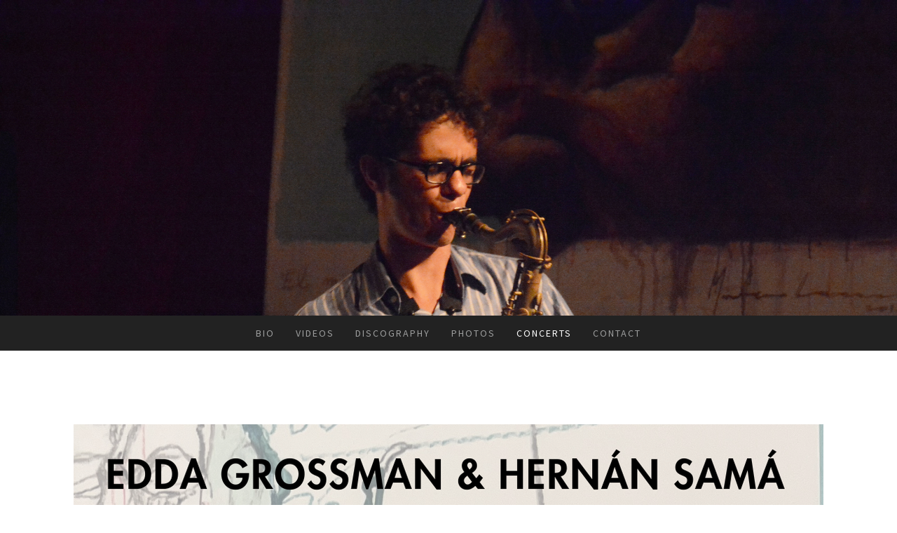

--- FILE ---
content_type: text/html; charset=UTF-8
request_url: https://www.hernansama.com/concerts/
body_size: 15624
content:
<!DOCTYPE html>
<html lang="es-ES"><head>
    <meta charset="utf-8"/>
    <link rel="dns-prefetch preconnect" href="https://u.jimcdn.com/" crossorigin="anonymous"/>
<link rel="dns-prefetch preconnect" href="https://assets.jimstatic.com/" crossorigin="anonymous"/>
<link rel="dns-prefetch preconnect" href="https://image.jimcdn.com" crossorigin="anonymous"/>
<link rel="dns-prefetch preconnect" href="https://fonts.jimstatic.com" crossorigin="anonymous"/>
<meta name="viewport" content="width=device-width, initial-scale=1"/>
<meta http-equiv="X-UA-Compatible" content="IE=edge"/>
<meta name="description" content=""/>
<meta name="robots" content="index, follow, archive"/>
<meta property="st:section" content=""/>
<meta name="generator" content="Jimdo Creator"/>
<meta name="twitter:title" content="Concerts"/>
<meta name="twitter:description" content="Edda Grossman &amp;amp; Hernán Sámá: an intimate and interactive concert where we interpret the energy of the sign of Cancer through painting and live music. Children, teenagers and adults are invited to take part by painting, listening, and letting themselves be carried away by the energy of Cancer and the live music."/>
<meta name="twitter:card" content="summary_large_image"/>
<meta property="og:url" content="https://www.hernansama.com/concerts/"/>
<meta property="og:title" content="Concerts"/>
<meta property="og:description" content="Edda Grossman &amp;amp; Hernán Sámá: an intimate and interactive concert where we interpret the energy of the sign of Cancer through painting and live music. Children, teenagers and adults are invited to take part by painting, listening, and letting themselves be carried away by the energy of Cancer and the live music."/>
<meta property="og:type" content="website"/>
<meta property="og:locale" content="es_ES"/>
<meta property="og:site_name" content="Página web de hernansama"/>
<meta name="twitter:image" content="https://image.jimcdn.com/app/cms/image/transf/none/path/sde8e49e74b5eca9e/image/i9971bcc3e146cf35/version/1582539682/image.jpg"/>
<meta property="og:image" content="https://image.jimcdn.com/app/cms/image/transf/none/path/sde8e49e74b5eca9e/image/i9971bcc3e146cf35/version/1582539682/image.jpg"/>
<meta property="og:image:width" content="1587"/>
<meta property="og:image:height" content="2245"/>
<meta property="og:image:secure_url" content="https://image.jimcdn.com/app/cms/image/transf/none/path/sde8e49e74b5eca9e/image/i9971bcc3e146cf35/version/1582539682/image.jpg"/><title>Concerts - Página web de hernansama</title>
<link rel="icon" type="image/png" href="[data-uri]"/>
    
<link rel="canonical" href="https://www.hernansama.com/concerts/"/>

        <script src="https://assets.jimstatic.com/ckies.js.7aeecda51e36f76cf70c.js"></script>

        <script src="https://assets.jimstatic.com/cookieControl.js.c1cea533ba5da95c3d32.js"></script>
    <script>window.CookieControlSet.setToNormal();</script>

    <style>html,body{margin:0}.hidden{display:none}.n{padding:5px}#cc-website-title a {text-decoration: none}.cc-m-image-align-1{text-align:left}.cc-m-image-align-2{text-align:right}.cc-m-image-align-3{text-align:center}</style>

        <link href="https://u.jimcdn.com/cms/o/sde8e49e74b5eca9e/layout/dm_45481f873efcca11735078c83736c986/css/layout.css?t=1526979537" rel="stylesheet" type="text/css" id="jimdo_layout_css"/>
<script>     /* <![CDATA[ */     /*!  loadCss [c]2014 @scottjehl, Filament Group, Inc.  Licensed MIT */     window.loadCSS = window.loadCss = function(e,n,t){var r,l=window.document,a=l.createElement("link");if(n)r=n;else{var i=(l.body||l.getElementsByTagName("head")[0]).childNodes;r=i[i.length-1]}var o=l.styleSheets;a.rel="stylesheet",a.href=e,a.media="only x",r.parentNode.insertBefore(a,n?r:r.nextSibling);var d=function(e){for(var n=a.href,t=o.length;t--;)if(o[t].href===n)return e.call(a);setTimeout(function(){d(e)})};return a.onloadcssdefined=d,d(function(){a.media=t||"all"}),a};     window.onloadCSS = function(n,o){n.onload=function(){n.onload=null,o&&o.call(n)},"isApplicationInstalled"in navigator&&"onloadcssdefined"in n&&n.onloadcssdefined(o)}     /* ]]> */ </script>     <script>
// <![CDATA[
onloadCSS(loadCss('https://assets.jimstatic.com/web.css.d9361b6586f0098197fdc233c6461efe.css') , function() {
    this.id = 'jimdo_web_css';
});
// ]]>
</script>
<link href="https://assets.jimstatic.com/web.css.d9361b6586f0098197fdc233c6461efe.css" rel="preload" as="style"/>
<noscript>
<link href="https://assets.jimstatic.com/web.css.d9361b6586f0098197fdc233c6461efe.css" rel="stylesheet"/>
</noscript>
    <script>
    //<![CDATA[
        var jimdoData = {"isTestserver":false,"isLcJimdoCom":false,"isJimdoHelpCenter":false,"isProtectedPage":false,"cstok":"","cacheJsKey":"c134020a6434ec4164250b01d0ef8b36cc6fd0a1","cacheCssKey":"c134020a6434ec4164250b01d0ef8b36cc6fd0a1","cdnUrl":"https:\/\/assets.jimstatic.com\/","minUrl":"https:\/\/assets.jimstatic.com\/app\/cdn\/min\/file\/","authUrl":"https:\/\/a.jimdo.com\/","webPath":"https:\/\/www.hernansama.com\/","appUrl":"https:\/\/a.jimdo.com\/","cmsLanguage":"es_ES","isFreePackage":false,"mobile":false,"isDevkitTemplateUsed":true,"isTemplateResponsive":true,"websiteId":"sde8e49e74b5eca9e","pageId":1399801356,"packageId":2,"shop":{"deliveryTimeTexts":{"1":"Plazo de entrega 1 - 3 d\u00edas","2":"Plazo de entrega 3 - 5 d\u00edas","3":"de 5 a 8 d\u00edas"},"checkoutButtonText":"Mi compra","isReady":false,"currencyFormat":{"pattern":"\u00a4 #,##0.00","convertedPattern":"$ #,##0.00","symbols":{"GROUPING_SEPARATOR":".","DECIMAL_SEPARATOR":",","CURRENCY_SYMBOL":"$"}},"currencyLocale":"es_AR"},"tr":{"gmap":{"searchNotFound":"La direcci\u00f3n insertada no existe o no pudo ser encontrada.","routeNotFound":"La ruta no se ha podido calcular. Posible causa: la direcci\u00f3n de inicio es demasiado inexacta o est\u00e1 demasiado lejos de la direcci\u00f3n final."},"shop":{"checkoutSubmit":{"next":"Siguiente paso","wait":"Un momento por favor"},"paypalError":"Ha ocurrido un error. Por favor intenta de nuevo.","cartBar":"Ir al carrito ","maintenance":"La tienda no est\u00e1 activa en este momento. Int\u00e9ntalo de nuevo m\u00e1s tarde.","addToCartOverlay":{"productInsertedText":"El art\u00edculo se ha a\u00f1adido al carrito de compras.","continueShoppingText":"Seguir comprando","reloadPageText":"Actualizar"},"notReadyText":"La tienda no est\u00e1 terminada todav\u00eda.","numLeftText":"Por el momento no es posible pedir m\u00e1s de {:num} ejemplares de este art\u00edculo .","oneLeftText":"No existen ejemplares disponibles para este art\u00edculo."},"common":{"timeout":"Ha ocurrido un error. Se ha interrumpido la acci\u00f3n. Por favor intenta otra vez m\u00e1s tarde. "},"form":{"badRequest":"Se ha producido un error. Los datos no se han podido transmitir correctamente. Int\u00e9ntalo de nuevo m\u00e1s tarde."}},"jQuery":"jimdoGen002","isJimdoMobileApp":false,"bgConfig":{"id":32788556,"type":"picture","options":{"fixed":true},"images":[{"id":4882687956,"url":"https:\/\/image.jimcdn.com\/app\/cms\/image\/transf\/none\/path\/sde8e49e74b5eca9e\/backgroundarea\/ife163ee74f40d5e9\/version\/1517261459\/image.jpg","focalPointX":54.0859375,"focalPointY":0.305451127819548862163401281577534973621368408203125}]},"bgFullscreen":null,"responsiveBreakpointLandscape":767,"responsiveBreakpointPortrait":480,"copyableHeadlineLinks":false,"tocGeneration":false,"googlemapsConsoleKey":false,"loggingForAnalytics":false,"loggingForPredefinedPages":false,"isFacebookPixelIdEnabled":false,"userAccountId":"2563be8c-c5da-46aa-b8c2-45c6591d664b"};
    // ]]>
</script>

     <script> (function(window) { 'use strict'; var regBuff = window.__regModuleBuffer = []; var regModuleBuffer = function() { var args = [].slice.call(arguments); regBuff.push(args); }; if (!window.regModule) { window.regModule = regModuleBuffer; } })(window); </script>
    <script src="https://assets.jimstatic.com/web.js.7778446e79a0c13073d7.js" async="true"></script>
    <script src="https://assets.jimstatic.com/at.js.db285b71839286136d00.js"></script>
        <script src="https://api.dmp.jimdo-server.com/designs/376/versions/1.0/assets/js/stickyNav.js" async="true"></script>
            
</head>

<body class="body cc-page j-m-gallery-styles j-m-video-styles j-m-hr-styles j-m-header-styles j-m-text-styles j-m-emotionheader-styles j-m-htmlCode-styles j-m-rss-styles j-m-form-styles-disabled j-m-table-styles j-m-textWithImage-styles j-m-downloadDocument-styles j-m-imageSubtitle-styles j-m-flickr-styles j-m-googlemaps-styles j-m-blogSelection-styles-disabled j-m-comment-styles-disabled j-m-jimdo-styles j-m-profile-styles j-m-guestbook-styles j-m-promotion-styles j-m-twitter-styles j-m-hgrid-styles j-m-shoppingcart-styles j-m-catalog-styles j-m-product-styles-disabled j-m-facebook-styles j-m-sharebuttons-styles j-m-formnew-styles-disabled j-m-callToAction-styles j-m-turbo-styles j-m-spacing-styles j-m-googleplus-styles j-m-dummy-styles j-m-search-styles j-m-booking-styles j-footer-styles cc-pagemode-default cc-content-parent" id="page-1399801356">

<div id="cc-inner" class="cc-content-parent">
  <!-- _main-sass -->
  <input type="checkbox" id="jtpl-navigation__checkbox" class="jtpl-navigation__checkbox"/><div class="jtpl-main cc-content-parent">

    <!-- _header.sass -->
    <div background-area="stripe" background-area-default="" class="jtpl-header">
      <header class="jtpl-header__inner"><div class="jtpl-logo">
          
        </div>
      </header>
</div>
    <!-- END _header.sass -->

    <!-- _navigation.sass -->
    <nav class="jtpl-navigation"><div class="jtpl-navigation__inner navigation-colors navigation-alignment" data-dropdown="true">
        <div data-container="navigation"><div class="j-nav-variant-nested"><ul class="cc-nav-level-0 j-nav-level-0"><li id="cc-nav-view-1396518756" class="jmd-nav__list-item-0"><a href="/" data-link-title="Bio">Bio</a></li><li id="cc-nav-view-1396518856" class="jmd-nav__list-item-0"><a href="/videos/" data-link-title="Videos">Videos</a></li><li id="cc-nav-view-1396571756" class="jmd-nav__list-item-0"><a href="/discography/" data-link-title="Discography">Discography</a></li><li id="cc-nav-view-1399800956" class="jmd-nav__list-item-0"><a href="/photos/" data-link-title="Photos">Photos</a></li><li id="cc-nav-view-1399801356" class="jmd-nav__list-item-0 cc-nav-current j-nav-current jmd-nav__item--current"><a href="/concerts/" data-link-title="Concerts" class="cc-nav-current j-nav-current jmd-nav__link--current">Concerts</a></li><li id="cc-nav-view-1396518956" class="jmd-nav__list-item-0"><a href="/contact/" data-link-title="Contact">Contact</a></li></ul></div></div>
      </div>
    </nav><!-- END _navigation.sass --><!-- _mobile-navigation.sass --><div class="jtpl-mobile-topbar navigation-colors navigation-colors--transparency">
      <label for="jtpl-navigation__checkbox" class="jtpl-navigation__label navigation-colors__menu-icon">
        <span class="jtpl-navigation__borders navigation-colors__menu-icon"></span>
      </label>
    </div>
    <div class="jtpl-mobile-navigation">
      <div class="jtpl-mobile-navigation__inner navigation-colors navigation-colors--transparency">
        <div data-container="navigation"><div class="j-nav-variant-nested"><ul class="cc-nav-level-0 j-nav-level-0"><li id="cc-nav-view-1396518756" class="jmd-nav__list-item-0"><a href="/" data-link-title="Bio">Bio</a></li><li id="cc-nav-view-1396518856" class="jmd-nav__list-item-0"><a href="/videos/" data-link-title="Videos">Videos</a></li><li id="cc-nav-view-1396571756" class="jmd-nav__list-item-0"><a href="/discography/" data-link-title="Discography">Discography</a></li><li id="cc-nav-view-1399800956" class="jmd-nav__list-item-0"><a href="/photos/" data-link-title="Photos">Photos</a></li><li id="cc-nav-view-1399801356" class="jmd-nav__list-item-0 cc-nav-current j-nav-current jmd-nav__item--current"><a href="/concerts/" data-link-title="Concerts" class="cc-nav-current j-nav-current jmd-nav__link--current">Concerts</a></li><li id="cc-nav-view-1396518956" class="jmd-nav__list-item-0"><a href="/contact/" data-link-title="Contact">Contact</a></li></ul></div></div>
      </div>
    </div>
    <!-- END _mobile-navigation.sass -->

    <!-- _cart.sass -->
    <div class="jtpl-cart">
      
    </div>
    <!-- _cart.sass -->

    <!-- _content.sass -->
    <div class="jtpl-content content-options cc-content-parent">
      <div class="jtpl-content__inner cc-content-parent">
        <div class="jtpl-breadcrumbs breadcrumb-options">
          <div data-container="navigation"><div class="j-nav-variant-breadcrumb"><ol itemscope="true" itemtype="http://schema.org/BreadcrumbList"><li itemscope="true" itemprop="itemListElement" itemtype="http://schema.org/ListItem" class="cc-nav-current j-nav-current"><a href="/concerts/" data-link-title="Concerts" itemprop="item" class="cc-nav-current j-nav-current"><span itemprop="name">Concerts</span></a><meta itemprop="position" content="1"/></li></ol></div></div>
        </div>
        <div id="content_area" data-container="content"><div id="content_start"></div>
        
        <div id="cc-matrix-1924520956"><div id="cc-m-8434560756" class="j-module n j-imageSubtitle "><figure class="cc-imagewrapper cc-m-image-align-1 cc-m-width-maxed">
<img srcset="https://image.jimcdn.com/app/cms/image/transf/dimension=320x10000:format=png/path/sde8e49e74b5eca9e/image/i934713bba5a88b59/version/1750263551/image.png 320w, https://image.jimcdn.com/app/cms/image/transf/dimension=640x10000:format=png/path/sde8e49e74b5eca9e/image/i934713bba5a88b59/version/1750263551/image.png 640w, https://image.jimcdn.com/app/cms/image/transf/dimension=960x10000:format=png/path/sde8e49e74b5eca9e/image/i934713bba5a88b59/version/1750263551/image.png 960w, https://image.jimcdn.com/app/cms/image/transf/dimension=1070x10000:format=png/path/sde8e49e74b5eca9e/image/i934713bba5a88b59/version/1750263551/image.png 1070w, https://image.jimcdn.com/app/cms/image/transf/none/path/sde8e49e74b5eca9e/image/i934713bba5a88b59/version/1750263551/image.png 1080w" sizes="(min-width: 1070px) 1070px, 100vw" id="cc-m-imagesubtitle-image-8434560756" src="https://image.jimcdn.com/app/cms/image/transf/dimension=1070x10000:format=png/path/sde8e49e74b5eca9e/image/i934713bba5a88b59/version/1750263551/image.png" alt="" class="" data-src-width="1080" data-src-height="1350" data-src="https://image.jimcdn.com/app/cms/image/transf/dimension=1070x10000:format=png/path/sde8e49e74b5eca9e/image/i934713bba5a88b59/version/1750263551/image.png" data-image-id="5423442056"/>    

</figure>

<div class="cc-clear"></div>
<script id="cc-m-reg-8434560756">// <![CDATA[

    window.regModule("module_imageSubtitle", {"data":{"imageExists":true,"hyperlink":"","hyperlink_target":"","hyperlinkAsString":"","pinterest":"0","id":8434560756,"widthEqualsContent":"1","resizeWidth":"1070","resizeHeight":1338},"id":8434560756});
// ]]>
</script></div><div id="cc-m-8434560956" class="j-module n j-text "><p>
    <span style="color: #222222; font-family: Arial, Helvetica, sans-serif; font-size: 20px;">Edda Grossman &amp; Hernán Sámá: an intimate and interactive concert where we interpret the energy of the
    sign of Cancer through painting and live music. Children, teenagers and adults are invited to take part by painting, listening, and letting themselves be carried away by the energy of Cancer and
    the live music.</span>
</p></div><div id="cc-m-8345287356" class="j-module n j-imageSubtitle "><figure class="cc-imagewrapper cc-m-image-align-1 cc-m-width-maxed">
<img srcset="https://image.jimcdn.com/app/cms/image/transf/dimension=320x10000:format=jpg/path/sde8e49e74b5eca9e/image/i94c844613cfde98f/version/1673512852/image.jpg 320w, https://image.jimcdn.com/app/cms/image/transf/dimension=640x10000:format=jpg/path/sde8e49e74b5eca9e/image/i94c844613cfde98f/version/1673512852/image.jpg 640w, https://image.jimcdn.com/app/cms/image/transf/dimension=960x10000:format=jpg/path/sde8e49e74b5eca9e/image/i94c844613cfde98f/version/1673512852/image.jpg 960w, https://image.jimcdn.com/app/cms/image/transf/dimension=1070x10000:format=jpg/path/sde8e49e74b5eca9e/image/i94c844613cfde98f/version/1673512852/image.jpg 1070w, https://image.jimcdn.com/app/cms/image/transf/none/path/sde8e49e74b5eca9e/image/i94c844613cfde98f/version/1673512852/image.jpg 1080w" sizes="(min-width: 1070px) 1070px, 100vw" id="cc-m-imagesubtitle-image-8345287356" src="https://image.jimcdn.com/app/cms/image/transf/dimension=1070x10000:format=jpg/path/sde8e49e74b5eca9e/image/i94c844613cfde98f/version/1673512852/image.jpg" alt="" class="" data-src-width="1080" data-src-height="1080" data-src="https://image.jimcdn.com/app/cms/image/transf/dimension=1070x10000:format=jpg/path/sde8e49e74b5eca9e/image/i94c844613cfde98f/version/1673512852/image.jpg" data-image-id="5335077256"/>    

</figure>

<div class="cc-clear"></div>
<script id="cc-m-reg-8345287356">// <![CDATA[

    window.regModule("module_imageSubtitle", {"data":{"imageExists":true,"hyperlink":"","hyperlink_target":"","hyperlinkAsString":"","pinterest":"0","id":8345287356,"widthEqualsContent":"1","resizeWidth":"1070","resizeHeight":1070},"id":8345287356});
// ]]>
</script></div><div id="cc-m-8341140956" class="j-module n j-imageSubtitle "><figure class="cc-imagewrapper cc-m-image-align-1 cc-m-width-maxed">
<img srcset="https://image.jimcdn.com/app/cms/image/transf/dimension=320x10000:format=jpg/path/sde8e49e74b5eca9e/image/idb1e2e79ed45286d/version/1670413809/image.jpg 320w, https://image.jimcdn.com/app/cms/image/transf/dimension=640x10000:format=jpg/path/sde8e49e74b5eca9e/image/idb1e2e79ed45286d/version/1670413809/image.jpg 640w, https://image.jimcdn.com/app/cms/image/transf/dimension=960x10000:format=jpg/path/sde8e49e74b5eca9e/image/idb1e2e79ed45286d/version/1670413809/image.jpg 960w, https://image.jimcdn.com/app/cms/image/transf/dimension=1070x10000:format=jpg/path/sde8e49e74b5eca9e/image/idb1e2e79ed45286d/version/1670413809/image.jpg 1070w, https://image.jimcdn.com/app/cms/image/transf/none/path/sde8e49e74b5eca9e/image/idb1e2e79ed45286d/version/1670413809/image.jpg 1080w" sizes="(min-width: 1070px) 1070px, 100vw" id="cc-m-imagesubtitle-image-8341140956" src="https://image.jimcdn.com/app/cms/image/transf/dimension=1070x10000:format=jpg/path/sde8e49e74b5eca9e/image/idb1e2e79ed45286d/version/1670413809/image.jpg" alt="" class="" data-src-width="1080" data-src-height="1080" data-src="https://image.jimcdn.com/app/cms/image/transf/dimension=1070x10000:format=jpg/path/sde8e49e74b5eca9e/image/idb1e2e79ed45286d/version/1670413809/image.jpg" data-image-id="5331134456"/>    

</figure>

<div class="cc-clear"></div>
<script id="cc-m-reg-8341140956">// <![CDATA[

    window.regModule("module_imageSubtitle", {"data":{"imageExists":true,"hyperlink":"","hyperlink_target":"","hyperlinkAsString":"","pinterest":"0","id":8341140956,"widthEqualsContent":"1","resizeWidth":"1070","resizeHeight":1070},"id":8341140956});
// ]]>
</script></div><div id="cc-m-8100089856" class="j-module n j-text "><ul>
    <li>
        <span style="color: #000000; font-size: 20px;">11/05/2020. Pintotonics n+1. Hernán Samá (saxes), Pedro Ivo Ferreira (contrabass), Thomas Jaspers (drums).  Huis de Pinto- St.
        Antoniesbreestraat 69, Amsterdam.</span>
    </li>
</ul></div><div id="cc-m-8100076456" class="j-module n j-text "><ul>
    <li>
        <span style="font-size: 20px; color: #000000;">05/04/2020. Free Jam on De Ruimte. James MacClure (trumpet), Hernán Samá (saxes), Pedro Ivo Ferreira (contrabass), Aaron Lumley (contrabass),
        Alexandar Skoric (drums).</span>   <span style="color: #000000; font-size: 20px;">Dinstelwerg 83 - Amsterdam.</span>
    </li>
</ul></div><div id="cc-m-8100072356" class="j-module n j-text "><ul>
    <li>
        <span style="font-size: 20px; color: #000000;">08/04/2020. Mixtural series. Hernán Samá (saxes), Wilbert de Joode (contrabass), Alexandar Skoric (drums). Zaal100, De Wittenstraat 100.
        Amsterdam.</span>
    </li>
</ul></div><div id="cc-m-8100085156" class="j-module n j-text "><ul>
    <li>
        <span style="font-size: 20px; color: #222222; font-family: Arial, Helvetica, sans-serif;">10/03/2020. Zaal 100. Paul Pallesen (guitar), Hernán Samá <span style="color: #000000;">(saxes), </span></span><span style="font-size: 20px;"><span style="color: #000000;">Joost Buis (trombone), Alan Purves
        (drums/percussion</span>). </span><span style="color: #1d2129; font-family: Helvetica, Arial, sans-serif; font-size: 20px; white-space: pre-wrap;">De Wittenstraat 100. Amsterdam.</span>
    </li>
</ul></div><div id="cc-m-8100069656" class="j-module n j-text "><ul>
    <li>
        <span style="color: #000000; font-family: Helvetica, Arial, sans-serif; font-size: 18px; white-space: pre-wrap; background-color: #f1f0f0;">06/03/2020. REH, Hernán Samá, Sofia Salvo, Edith
        Steyer. Berlin - Germany.</span>
    </li>
</ul></div><div id="cc-m-8100068656" class="j-module n j-text "><ul>
    <li>
        <span style="color: #000000; font-family: Helvetica, Arial, sans-serif; font-size: 18px; white-space: pre-wrap; background-color: #f1f0f0;">05/03/2020. Villa Plagwitz, Herná Samá, Simone
        Weissenfels, Hans Arnold, Edith Steyer. Leipzig - Germany.</span>
    </li>
</ul></div><div id="cc-m-8100067956" class="j-module n j-text "><ul>
    <li>
        <span style="color: #000000; font-family: Helvetica, Arial, sans-serif; font-size: 18px; white-space: pre-wrap; background-color: #f1f0f0;"><span style="font-size: 20px;">04/03/2020. Panda
        Theater. Hernán Samá, Jan Roder, Gerhard Gschlössl, Christian Marien, Edith Steyer. Berlin - Germany.</span></span>
    </li>
</ul></div><div id="cc-m-8100007356" class="j-module n j-text "><ul>
    <li>
        <span style="font-size: 20px;"><span style="color: #1d2129; font-family: Helvetica, Arial, sans-serif; white-space: pre-wrap;">12/02/2020. Mixtural series VI. Hernán Samá (saxes), Michiel
        Scheen (piano), Marcos Baggiani (drums), Vicky De Visser (image and video mixing).</span> <span style="color: #1d2129; font-family: Helvetica, Arial, sans-serif; white-space: pre-wrap;">Zaal100, De Wittenstraat 100. Amsterdam.</span></span>
    </li>
</ul></div><div id="cc-m-8100007056" class="j-module n j-imageSubtitle "><figure class="cc-imagewrapper cc-m-image-align-3">
<img srcset="https://image.jimcdn.com/app/cms/image/transf/dimension=320x10000:format=jpg/path/sde8e49e74b5eca9e/image/i9971bcc3e146cf35/version/1582539682/image.jpg 320w, https://image.jimcdn.com/app/cms/image/transf/dimension=640x10000:format=jpg/path/sde8e49e74b5eca9e/image/i9971bcc3e146cf35/version/1582539682/image.jpg 640w, https://image.jimcdn.com/app/cms/image/transf/dimension=732x10000:format=jpg/path/sde8e49e74b5eca9e/image/i9971bcc3e146cf35/version/1582539682/image.jpg 732w, https://image.jimcdn.com/app/cms/image/transf/dimension=960x10000:format=jpg/path/sde8e49e74b5eca9e/image/i9971bcc3e146cf35/version/1582539682/image.jpg 960w, https://image.jimcdn.com/app/cms/image/transf/dimension=1280x10000:format=jpg/path/sde8e49e74b5eca9e/image/i9971bcc3e146cf35/version/1582539682/image.jpg 1280w, https://image.jimcdn.com/app/cms/image/transf/dimension=1464x10000:format=jpg/path/sde8e49e74b5eca9e/image/i9971bcc3e146cf35/version/1582539682/image.jpg 1464w" sizes="(min-width: 732px) 732px, 100vw" id="cc-m-imagesubtitle-image-8100007056" src="https://image.jimcdn.com/app/cms/image/transf/dimension=732x10000:format=jpg/path/sde8e49e74b5eca9e/image/i9971bcc3e146cf35/version/1582539682/image.jpg" alt="" class="" data-src-width="1587" data-src-height="2245" data-src="https://image.jimcdn.com/app/cms/image/transf/dimension=732x10000:format=jpg/path/sde8e49e74b5eca9e/image/i9971bcc3e146cf35/version/1582539682/image.jpg" data-image-id="5154510156"/>    

</figure>

<div class="cc-clear"></div>
<script id="cc-m-reg-8100007056">// <![CDATA[

    window.regModule("module_imageSubtitle", {"data":{"imageExists":true,"hyperlink":"","hyperlink_target":"","hyperlinkAsString":"","pinterest":"0","id":8100007056,"widthEqualsContent":"0","resizeWidth":"732","resizeHeight":1036},"id":8100007056});
// ]]>
</script></div><div id="cc-m-8100009656" class="j-module n j-imageSubtitle "><figure class="cc-imagewrapper cc-m-image-align-3">
<img srcset="https://image.jimcdn.com/app/cms/image/transf/dimension=320x10000:format=jpg/path/sde8e49e74b5eca9e/image/ib81ae87cb5276b28/version/1582539674/image.jpg 320w, https://image.jimcdn.com/app/cms/image/transf/dimension=640x10000:format=jpg/path/sde8e49e74b5eca9e/image/ib81ae87cb5276b28/version/1582539674/image.jpg 640w, https://image.jimcdn.com/app/cms/image/transf/dimension=729x10000:format=jpg/path/sde8e49e74b5eca9e/image/ib81ae87cb5276b28/version/1582539674/image.jpg 729w, https://image.jimcdn.com/app/cms/image/transf/dimension=960x10000:format=jpg/path/sde8e49e74b5eca9e/image/ib81ae87cb5276b28/version/1582539674/image.jpg 960w, https://image.jimcdn.com/app/cms/image/transf/dimension=1280x10000:format=jpg/path/sde8e49e74b5eca9e/image/ib81ae87cb5276b28/version/1582539674/image.jpg 1280w, https://image.jimcdn.com/app/cms/image/transf/dimension=1458x10000:format=jpg/path/sde8e49e74b5eca9e/image/ib81ae87cb5276b28/version/1582539674/image.jpg 1458w" sizes="(min-width: 729px) 729px, 100vw" id="cc-m-imagesubtitle-image-8100009656" src="https://image.jimcdn.com/app/cms/image/transf/dimension=729x10000:format=jpg/path/sde8e49e74b5eca9e/image/ib81ae87cb5276b28/version/1582539674/image.jpg" alt="" class="" data-src-width="2048" data-src-height="1120" data-src="https://image.jimcdn.com/app/cms/image/transf/dimension=729x10000:format=jpg/path/sde8e49e74b5eca9e/image/ib81ae87cb5276b28/version/1582539674/image.jpg" data-image-id="5154511856"/>    

</figure>

<div class="cc-clear"></div>
<script id="cc-m-reg-8100009656">// <![CDATA[

    window.regModule("module_imageSubtitle", {"data":{"imageExists":true,"hyperlink":"","hyperlink_target":"","hyperlinkAsString":"","pinterest":"0","id":8100009656,"widthEqualsContent":"0","resizeWidth":"729","resizeHeight":399},"id":8100009656});
// ]]>
</script></div><div id="cc-m-8099996256" class="j-module n j-text "><p style="text-align: left;">
    <span style="color: #000000;"><span style="font-size: 18px;">13/11/19 Owlman on the Mixtural series. </span><span style="font-family: Helvetica, Arial, sans-serif; font-size: 14px; white-space: pre-wrap;"><span style="font-size: 18px;">Nicolás Chientaroli (composition, direction, piano/synthesizer, voice); Onno
    Govaert (drums), Miguel Petruccelli (guitar, electic bass); Renato Ferreira (contrabass); Pau Sola (cello); Ziv Taubenfeld (bass clarinet); Hernán Samá (reeds).</span></span></span> <span style="color: #1d2129; font-family: Helvetica, Arial, sans-serif; font-size: 18px; white-space: pre-wrap;">Zaal100, De Wittenstraat 100. Amsterdam.</span>
</p></div><div id="cc-m-8099995556" class="j-module n j-imageSubtitle "><figure class="cc-imagewrapper cc-m-image-align-3">
<img srcset="https://image.jimcdn.com/app/cms/image/transf/dimension=320x10000:format=jpg/path/sde8e49e74b5eca9e/image/iabbce8e7b96067ef/version/1582539661/image.jpg 320w, https://image.jimcdn.com/app/cms/image/transf/dimension=640x10000:format=jpg/path/sde8e49e74b5eca9e/image/iabbce8e7b96067ef/version/1582539661/image.jpg 640w, https://image.jimcdn.com/app/cms/image/transf/dimension=702x10000:format=jpg/path/sde8e49e74b5eca9e/image/iabbce8e7b96067ef/version/1582539661/image.jpg 702w, https://image.jimcdn.com/app/cms/image/transf/dimension=960x10000:format=jpg/path/sde8e49e74b5eca9e/image/iabbce8e7b96067ef/version/1582539661/image.jpg 960w, https://image.jimcdn.com/app/cms/image/transf/dimension=1280x10000:format=jpg/path/sde8e49e74b5eca9e/image/iabbce8e7b96067ef/version/1582539661/image.jpg 1280w, https://image.jimcdn.com/app/cms/image/transf/dimension=1404x10000:format=jpg/path/sde8e49e74b5eca9e/image/iabbce8e7b96067ef/version/1582539661/image.jpg 1404w" sizes="(min-width: 702px) 702px, 100vw" id="cc-m-imagesubtitle-image-8099995556" src="https://image.jimcdn.com/app/cms/image/transf/dimension=702x10000:format=jpg/path/sde8e49e74b5eca9e/image/iabbce8e7b96067ef/version/1582539661/image.jpg" alt="" class="" data-src-width="1588" data-src-height="2246" data-src="https://image.jimcdn.com/app/cms/image/transf/dimension=702x10000:format=jpg/path/sde8e49e74b5eca9e/image/iabbce8e7b96067ef/version/1582539661/image.jpg" data-image-id="5154508056"/>    

</figure>

<div class="cc-clear"></div>
<script id="cc-m-reg-8099995556">// <![CDATA[

    window.regModule("module_imageSubtitle", {"data":{"imageExists":true,"hyperlink":"","hyperlink_target":"","hyperlinkAsString":"","pinterest":"0","id":8099995556,"widthEqualsContent":"0","resizeWidth":"702","resizeHeight":993},"id":8099995556});
// ]]>
</script></div><div id="cc-m-7999840056" class="j-module n j-text "><p>
    <span style="font-size: 18px;"><span style="color: #1d2129; font-family: Helvetica, Arial, sans-serif; white-space: pre-wrap;">09/10/19: The Mixtural series: Salvoandrea Lucifora (trumpet,
    trombon);</span> <span style="color: #1d2129; font-family: Helvetica, Arial, sans-serif; white-space: pre-wrap;">Hernán Samá (reeds);</span> <span style="color: #1d2129; font-family: Helvetica, Arial, sans-serif; white-space: pre-wrap;">Raoul van der Weide (doble bass);</span> <span style="color: #1d2129; font-family: Helvetica, Arial, sans-serif; white-space: pre-wrap;">Pedro Ivo Ferreira (doble bass);</span> <span style="color: #1d2129; font-family: Helvetica, Arial, sans-serif; white-space: pre-wrap;">Aleksandar Škorić (drums). Zaal100, De Wittenstraat 100. Amsterdam.</span></span>
</p></div><div id="cc-m-7999839956" class="j-module n j-imageSubtitle "><figure class="cc-imagewrapper cc-m-image-align-3">
<img srcset="https://image.jimcdn.com/app/cms/image/transf/dimension=320x10000:format=jpg/path/sde8e49e74b5eca9e/image/ifcff5dd71a0088bd/version/1582539650/image.jpg 320w, https://image.jimcdn.com/app/cms/image/transf/dimension=640x10000:format=jpg/path/sde8e49e74b5eca9e/image/ifcff5dd71a0088bd/version/1582539650/image.jpg 640w, https://image.jimcdn.com/app/cms/image/transf/dimension=702x10000:format=jpg/path/sde8e49e74b5eca9e/image/ifcff5dd71a0088bd/version/1582539650/image.jpg 702w, https://image.jimcdn.com/app/cms/image/transf/dimension=960x10000:format=jpg/path/sde8e49e74b5eca9e/image/ifcff5dd71a0088bd/version/1582539650/image.jpg 960w, https://image.jimcdn.com/app/cms/image/transf/dimension=1280x10000:format=jpg/path/sde8e49e74b5eca9e/image/ifcff5dd71a0088bd/version/1582539650/image.jpg 1280w, https://image.jimcdn.com/app/cms/image/transf/dimension=1404x10000:format=jpg/path/sde8e49e74b5eca9e/image/ifcff5dd71a0088bd/version/1582539650/image.jpg 1404w" sizes="(min-width: 702px) 702px, 100vw" id="cc-m-imagesubtitle-image-7999839956" src="https://image.jimcdn.com/app/cms/image/transf/dimension=702x10000:format=jpg/path/sde8e49e74b5eca9e/image/ifcff5dd71a0088bd/version/1582539650/image.jpg" alt="" class="" data-src-width="1588" data-src-height="2246" data-src="https://image.jimcdn.com/app/cms/image/transf/dimension=702x10000:format=jpg/path/sde8e49e74b5eca9e/image/ifcff5dd71a0088bd/version/1582539650/image.jpg" data-image-id="5101798256"/>    

</figure>

<div class="cc-clear"></div>
<script id="cc-m-reg-7999839956">// <![CDATA[

    window.regModule("module_imageSubtitle", {"data":{"imageExists":true,"hyperlink":"","hyperlink_target":"","hyperlinkAsString":"","pinterest":"0","id":7999839956,"widthEqualsContent":"0","resizeWidth":"702","resizeHeight":993},"id":7999839956});
// ]]>
</script></div><div id="cc-m-7997119056" class="j-module n j-text "><h1 class="_5gmx" style="color: #1d2129; font-size: 20px; margin-right: 12px; padding: 0px; line-height: 28px; font-family: Helvetica, Arial, sans-serif; text-align: start;" data-testid="event-permalink-event-name">
    <strong><span style="color: #000000;">24/04/19 Stella's Jazz Session with Samá/Masafrets/Jaspers</span></strong>
</h1>

<p>
    <strong><span style="color: #000000; font-family: Helvetica, Arial, sans-serif; font-size: 14px; white-space: pre-wrap;">Hernán Samá - Saxes</span></strong><br style="color: #1d2129; font-family: Helvetica, Arial, sans-serif; font-size: 14px; white-space: pre-wrap;"/>
    <strong><span style="color: #000000; font-family: Helvetica, Arial, sans-serif; font-size: 14px; white-space: pre-wrap;">Pau Sola Masafrets - Cello</span></strong><br style="color: #1d2129; font-family: Helvetica, Arial, sans-serif; font-size: 14px; white-space: pre-wrap;"/>
    <strong><span style="color: #000000; font-family: Helvetica, Arial, sans-serif; font-size: 14px; white-space: pre-wrap;">Thomas Jaspers - Drums</span></strong>
</p>

<p>
    <strong><span style="color: #000000; font-family: Helvetica, Arial, sans-serif; font-size: 14px; white-space: pre-wrap;">C</span></strong><span style="font-size: 13px;"><strong><span style="color: #000000; font-family: Helvetica, Arial, sans-serif; white-space: pre-wrap;"><span style="white-space: nowrap; background-color: #f5f6f7;">oehoornstraat 33, 6811 LA Arnhem,
    Netherlands</span></span></strong></span>
</p>

<p>
     
</p>

<p>
     
</p></div><div id="cc-m-7876646956" class="j-module n j-imageSubtitle "><figure class="cc-imagewrapper cc-m-image-align-3">
<img srcset="https://image.jimcdn.com/app/cms/image/transf/dimension=320x10000:format=jpg/path/sde8e49e74b5eca9e/image/i35f96844414a3ac8/version/1582539628/image.jpg 320w, https://image.jimcdn.com/app/cms/image/transf/dimension=640x10000:format=jpg/path/sde8e49e74b5eca9e/image/i35f96844414a3ac8/version/1582539628/image.jpg 640w, https://image.jimcdn.com/app/cms/image/transf/dimension=700x10000:format=jpg/path/sde8e49e74b5eca9e/image/i35f96844414a3ac8/version/1582539628/image.jpg 700w, https://image.jimcdn.com/app/cms/image/transf/dimension=960x10000:format=jpg/path/sde8e49e74b5eca9e/image/i35f96844414a3ac8/version/1582539628/image.jpg 960w, https://image.jimcdn.com/app/cms/image/transf/dimension=1280x10000:format=jpg/path/sde8e49e74b5eca9e/image/i35f96844414a3ac8/version/1582539628/image.jpg 1280w, https://image.jimcdn.com/app/cms/image/transf/dimension=1400x10000:format=jpg/path/sde8e49e74b5eca9e/image/i35f96844414a3ac8/version/1582539628/image.jpg 1400w" sizes="(min-width: 700px) 700px, 100vw" id="cc-m-imagesubtitle-image-7876646956" src="https://image.jimcdn.com/app/cms/image/transf/dimension=700x10000:format=jpg/path/sde8e49e74b5eca9e/image/i35f96844414a3ac8/version/1582539628/image.jpg" alt="" class="" data-src-width="2048" data-src-height="1120" data-src="https://image.jimcdn.com/app/cms/image/transf/dimension=700x10000:format=jpg/path/sde8e49e74b5eca9e/image/i35f96844414a3ac8/version/1582539628/image.jpg" data-image-id="5033668556"/>    

</figure>

<div class="cc-clear"></div>
<script id="cc-m-reg-7876646956">// <![CDATA[

    window.regModule("module_imageSubtitle", {"data":{"imageExists":true,"hyperlink":"","hyperlink_target":"","hyperlinkAsString":"","pinterest":"0","id":7876646956,"widthEqualsContent":"0","resizeWidth":"700","resizeHeight":383},"id":7876646956});
// ]]>
</script></div><div id="cc-m-7876646756" class="j-module n j-text "><ul>
    <li>
        <span style="font-size: 18px; color: #000000;">17/04/2019 International avant-garde project "Radio Vostok-2" <span style="font-family: Helvetica, Arial, sans-serif; white-space: pre-wrap;">with the program " The escape of an African from Siberia".</span> Igor Titenko (tenor saxophone, trumpet, flute,
        vocals), Victor Suy Bio (strings), Margje Ottevanger (vocals), Hernán Samá (tenor saxophone), Johanna Monk (wind), John Giskes (buto-performance), Friso Van De Ven (drums).</span>
    </li>
</ul></div><div id="cc-m-7876641856" class="j-module n j-imageSubtitle "><figure class="cc-imagewrapper cc-m-image-align-3">
<img srcset="https://image.jimcdn.com/app/cms/image/transf/dimension=320x10000:format=jpg/path/sde8e49e74b5eca9e/image/iccce50d9c36d6f9a/version/1582539605/image.jpg 320w, https://image.jimcdn.com/app/cms/image/transf/dimension=640x10000:format=jpg/path/sde8e49e74b5eca9e/image/iccce50d9c36d6f9a/version/1582539605/image.jpg 640w, https://image.jimcdn.com/app/cms/image/transf/dimension=700x10000:format=jpg/path/sde8e49e74b5eca9e/image/iccce50d9c36d6f9a/version/1582539605/image.jpg 700w, https://image.jimcdn.com/app/cms/image/transf/dimension=960x10000:format=jpg/path/sde8e49e74b5eca9e/image/iccce50d9c36d6f9a/version/1582539605/image.jpg 960w, https://image.jimcdn.com/app/cms/image/transf/dimension=1280x10000:format=jpg/path/sde8e49e74b5eca9e/image/iccce50d9c36d6f9a/version/1582539605/image.jpg 1280w, https://image.jimcdn.com/app/cms/image/transf/dimension=1400x10000:format=jpg/path/sde8e49e74b5eca9e/image/iccce50d9c36d6f9a/version/1582539605/image.jpg 1400w" sizes="(min-width: 700px) 700px, 100vw" id="cc-m-imagesubtitle-image-7876641856" src="https://image.jimcdn.com/app/cms/image/transf/dimension=700x10000:format=jpg/path/sde8e49e74b5eca9e/image/iccce50d9c36d6f9a/version/1582539605/image.jpg" alt="" class="" data-src-width="2048" data-src-height="1120" data-src="https://image.jimcdn.com/app/cms/image/transf/dimension=700x10000:format=jpg/path/sde8e49e74b5eca9e/image/iccce50d9c36d6f9a/version/1582539605/image.jpg" data-image-id="5033663956"/>    

</figure>

<div class="cc-clear"></div>
<script id="cc-m-reg-7876641856">// <![CDATA[

    window.regModule("module_imageSubtitle", {"data":{"imageExists":true,"hyperlink":"","hyperlink_target":"","hyperlinkAsString":"","pinterest":"0","id":7876641856,"widthEqualsContent":"0","resizeWidth":"700","resizeHeight":383},"id":7876641856});
// ]]>
</script></div><div id="cc-m-7845342756" class="j-module n j-text "><ul>
    <li>
        <span style="font-size: 18px; color: #000000;">April 08/04/2019-20:30 o'clock - Hernán Samá solo set in Pintotonics n + 1- Huis de Pinto- St. Antoniesbreestraat 69, Amsterdam.</span>
    </li>
</ul></div><div id="cc-m-7876557756" class="j-module n j-imageSubtitle "><figure class="cc-imagewrapper cc-m-image-align-3">
<img srcset="https://image.jimcdn.com/app/cms/image/transf/dimension=320x10000:format=jpg/path/sde8e49e74b5eca9e/image/idf61fe9c65758937/version/1582539595/image.jpg 320w, https://image.jimcdn.com/app/cms/image/transf/dimension=640x10000:format=jpg/path/sde8e49e74b5eca9e/image/idf61fe9c65758937/version/1582539595/image.jpg 640w, https://image.jimcdn.com/app/cms/image/transf/dimension=659x10000:format=jpg/path/sde8e49e74b5eca9e/image/idf61fe9c65758937/version/1582539595/image.jpg 659w, https://image.jimcdn.com/app/cms/image/transf/none/path/sde8e49e74b5eca9e/image/idf61fe9c65758937/version/1582539595/image.jpg 905w" sizes="(min-width: 659px) 659px, 100vw" id="cc-m-imagesubtitle-image-7876557756" src="https://image.jimcdn.com/app/cms/image/transf/dimension=659x10000:format=jpg/path/sde8e49e74b5eca9e/image/idf61fe9c65758937/version/1582539595/image.jpg" alt="" class="" data-src-width="905" data-src-height="1280" data-src="https://image.jimcdn.com/app/cms/image/transf/dimension=659x10000:format=jpg/path/sde8e49e74b5eca9e/image/idf61fe9c65758937/version/1582539595/image.jpg" data-image-id="5033607356"/>    

</figure>

<div class="cc-clear"></div>
<script id="cc-m-reg-7876557756">// <![CDATA[

    window.regModule("module_imageSubtitle", {"data":{"imageExists":true,"hyperlink":"","hyperlink_target":"","hyperlinkAsString":"","pinterest":"0","id":7876557756,"widthEqualsContent":"0","resizeWidth":"659","resizeHeight":933},"id":7876557756});
// ]]>
</script></div><div id="cc-m-7997125956" class="j-module n j-text "><p>
    <span style="color: #000000; font-size: 18px;"><span style="font-family: Helvetica, Arial, sans-serif; white-space: pre-wrap;">19/03/19 Roze Tanker Impro Sunday:</span></span> <span style="color: #000000; font-size: 18px;"><span style="font-family: Helvetica, Arial, sans-serif; white-space: pre-wrap;">Mars Williams/reeds; Salvoandrea Lucifora/trombone,Hernán Samá/Reeds; Uldis
    Vitols/contrabass: Raoul van der Weide/contrabass; Alexandar Skoric/drums.</span></span> <span style="color: #000000; font-size: 18px;"><span style="font-family: Helvetica, Arial, sans-serif; white-space: pre-wrap;">Nieuwe Leeuwarderweg 15 Amsterdam Noord.</span></span>
</p></div><div id="cc-m-7839618356" class="j-module n j-text "><ul>
    <li>
        <span style="font-size: 18px;">February 03/02/19 - Freejam-De Ruimte: Sohrab Motabar: electronics, Hernán Samá: tenor sax, Wil Schmal: guitar/bass, Onno Govaert: drums</span>
    </li>
</ul></div><div id="cc-m-7839616956" class="j-module n j-imageSubtitle "><figure class="cc-imagewrapper cc-m-image-align-3">
<img srcset="https://image.jimcdn.com/app/cms/image/transf/dimension=320x10000:format=jpg/path/sde8e49e74b5eca9e/image/i24dde6cc0b51956c/version/1582539490/image.jpg 320w, https://image.jimcdn.com/app/cms/image/transf/dimension=640x10000:format=jpg/path/sde8e49e74b5eca9e/image/i24dde6cc0b51956c/version/1582539490/image.jpg 640w, https://image.jimcdn.com/app/cms/image/transf/dimension=695x10000:format=jpg/path/sde8e49e74b5eca9e/image/i24dde6cc0b51956c/version/1582539490/image.jpg 695w, https://image.jimcdn.com/app/cms/image/transf/none/path/sde8e49e74b5eca9e/image/i24dde6cc0b51956c/version/1582539490/image.jpg 822w" sizes="(min-width: 695px) 695px, 100vw" id="cc-m-imagesubtitle-image-7839616956" src="https://image.jimcdn.com/app/cms/image/transf/dimension=695x10000:format=jpg/path/sde8e49e74b5eca9e/image/i24dde6cc0b51956c/version/1582539490/image.jpg" alt="" class="" data-src-width="822" data-src-height="1191" data-src="https://image.jimcdn.com/app/cms/image/transf/dimension=695x10000:format=jpg/path/sde8e49e74b5eca9e/image/i24dde6cc0b51956c/version/1582539490/image.jpg" data-image-id="5016206756"/>    

</figure>

<div class="cc-clear"></div>
<script id="cc-m-reg-7839616956">// <![CDATA[

    window.regModule("module_imageSubtitle", {"data":{"imageExists":true,"hyperlink":"","hyperlink_target":"","hyperlinkAsString":"","pinterest":"0","id":7839616956,"widthEqualsContent":"0","resizeWidth":"695","resizeHeight":1007},"id":7839616956});
// ]]>
</script></div><div id="cc-m-7839618956" class="j-module n j-text "><ul>
    <li>
        <span style="font-size: 18px;">February 1º/02/19-5 pm- Attitude and Approach-'Losdok' project space: vernissage + at 18:30 intermezzo impro by WIM Janssen/drum - Hernán Samá/tenor sax; 
        Raoul van der Weide/contrabass.</span>
    </li>
</ul></div><div id="cc-m-7839618656" class="j-module n j-imageSubtitle "><figure class="cc-imagewrapper cc-m-image-align-3">
<img srcset="https://image.jimcdn.com/app/cms/image/transf/dimension=320x10000:format=jpg/path/sde8e49e74b5eca9e/image/iedacea54bcb64584/version/1582539471/image.jpg 320w, https://image.jimcdn.com/app/cms/image/transf/dimension=640x10000:format=jpg/path/sde8e49e74b5eca9e/image/iedacea54bcb64584/version/1582539471/image.jpg 640w, https://image.jimcdn.com/app/cms/image/transf/dimension=707x10000:format=jpg/path/sde8e49e74b5eca9e/image/iedacea54bcb64584/version/1582539471/image.jpg 707w, https://image.jimcdn.com/app/cms/image/transf/dimension=960x10000:format=jpg/path/sde8e49e74b5eca9e/image/iedacea54bcb64584/version/1582539471/image.jpg 960w, https://image.jimcdn.com/app/cms/image/transf/dimension=1280x10000:format=jpg/path/sde8e49e74b5eca9e/image/iedacea54bcb64584/version/1582539471/image.jpg 1280w, https://image.jimcdn.com/app/cms/image/transf/dimension=1414x10000:format=jpg/path/sde8e49e74b5eca9e/image/iedacea54bcb64584/version/1582539471/image.jpg 1414w" sizes="(min-width: 707px) 707px, 100vw" id="cc-m-imagesubtitle-image-7839618656" src="https://image.jimcdn.com/app/cms/image/transf/dimension=707x10000:format=jpg/path/sde8e49e74b5eca9e/image/iedacea54bcb64584/version/1582539471/image.jpg" alt="" class="" data-src-width="2048" data-src-height="1375" data-src="https://image.jimcdn.com/app/cms/image/transf/dimension=707x10000:format=jpg/path/sde8e49e74b5eca9e/image/iedacea54bcb64584/version/1582539471/image.jpg" data-image-id="5016207756"/>    

</figure>

<div class="cc-clear"></div>
<script id="cc-m-reg-7839618656">// <![CDATA[

    window.regModule("module_imageSubtitle", {"data":{"imageExists":true,"hyperlink":"","hyperlink_target":"","hyperlinkAsString":"","pinterest":"0","id":7839618656,"widthEqualsContent":"0","resizeWidth":"707","resizeHeight":475},"id":7839618656});
// ]]>
</script></div><div id="cc-m-7839618556" class="j-module n j-hgrid ">    <div class="cc-m-hgrid-column" style="width: 49%;">
        <div id="cc-matrix-1986503556"></div>    </div>
            <div class="cc-m-hgrid-separator" data-display="cms-only"><div></div></div>
        <div class="cc-m-hgrid-column last" style="width: 49%;">
        <div id="cc-matrix-1986503656"></div>    </div>
    
<div class="cc-m-hgrid-overlay" data-display="cms-only"></div>

<br class="cc-clear"/>

</div><div id="cc-m-7839614956" class="j-module n j-text "><ul>
    <li>
        <span style="font-size: 18px;">January 23/01/19-8:30 pm- Nocturna Discordia #196-<strong>Unreal Book-</strong> </span>Pablo Vazquez: electric bass;Hernán Samá:  tenor sax; El
        Pricto: atl sax and composition; Diego Caicedo: electric guitar; Enric Ponsa: drum. -Soda Acústic-Carrer de les Guilleries, 6, 08012 Barcelona.
    </li>
</ul></div><div id="cc-m-7839614756" class="j-module n j-imageSubtitle "><figure class="cc-imagewrapper cc-m-image-align-3">
<img srcset="https://image.jimcdn.com/app/cms/image/transf/dimension=320x10000:format=jpg/path/sde8e49e74b5eca9e/image/ibef79b27e4b7f1b1/version/1551434808/image.jpg 320w, https://image.jimcdn.com/app/cms/image/transf/dimension=640x10000:format=jpg/path/sde8e49e74b5eca9e/image/ibef79b27e4b7f1b1/version/1551434808/image.jpg 640w, https://image.jimcdn.com/app/cms/image/transf/none/path/sde8e49e74b5eca9e/image/ibef79b27e4b7f1b1/version/1551434808/image.jpg 750w" sizes="(min-width: 750px) 750px, 100vw" id="cc-m-imagesubtitle-image-7839614756" src="https://image.jimcdn.com/app/cms/image/transf/none/path/sde8e49e74b5eca9e/image/ibef79b27e4b7f1b1/version/1551434808/image.jpg" alt="" class="" data-src-width="750" data-src-height="900" data-src="https://image.jimcdn.com/app/cms/image/transf/none/path/sde8e49e74b5eca9e/image/ibef79b27e4b7f1b1/version/1551434808/image.jpg" data-image-id="5016205956"/>    

</figure>

<div class="cc-clear"></div>
<script id="cc-m-reg-7839614756">// <![CDATA[

    window.regModule("module_imageSubtitle", {"data":{"imageExists":true,"hyperlink":"","hyperlink_target":"","hyperlinkAsString":"","pinterest":"0","id":7839614756,"widthEqualsContent":"0","resizeWidth":750,"resizeHeight":900},"id":7839614756});
// ]]>
</script></div><div id="cc-m-7839611456" class="j-module n j-text "><ul>
    <li>
        <span style="font-size: 18px;">January 22/01/19-8 pm- Unidad de Traslado en 23Robadors- </span>Vintitres Robadors Robadors c/ d'en robador 23 baixos dreta, 08001 Barcelona
    </li>
</ul></div><div id="cc-m-7839607056" class="j-module n j-imageSubtitle "><figure class="cc-imagewrapper cc-m-image-align-3">
<img srcset="https://image.jimcdn.com/app/cms/image/transf/dimension=320x10000:format=jpg/path/sde8e49e74b5eca9e/image/i8403f5419f342b6a/version/1551434383/image.jpg 320w, https://image.jimcdn.com/app/cms/image/transf/dimension=640x10000:format=jpg/path/sde8e49e74b5eca9e/image/i8403f5419f342b6a/version/1551434383/image.jpg 640w, https://image.jimcdn.com/app/cms/image/transf/none/path/sde8e49e74b5eca9e/image/i8403f5419f342b6a/version/1551434383/image.jpg 794w" sizes="(min-width: 794px) 794px, 100vw" id="cc-m-imagesubtitle-image-7839607056" src="https://image.jimcdn.com/app/cms/image/transf/none/path/sde8e49e74b5eca9e/image/i8403f5419f342b6a/version/1551434383/image.jpg" alt="" class="" data-src-width="794" data-src-height="769" data-src="https://image.jimcdn.com/app/cms/image/transf/none/path/sde8e49e74b5eca9e/image/i8403f5419f342b6a/version/1551434383/image.jpg" data-image-id="5016203856"/>    

</figure>

<div class="cc-clear"></div>
<script id="cc-m-reg-7839607056">// <![CDATA[

    window.regModule("module_imageSubtitle", {"data":{"imageExists":true,"hyperlink":"","hyperlink_target":"","hyperlinkAsString":"","pinterest":"0","id":7839607056,"widthEqualsContent":"0","resizeWidth":794,"resizeHeight":769},"id":7839607056});
// ]]>
</script></div><div id="cc-m-7839596656" class="j-module n j-text "><ul>
    <li>
        <span style="font-size: 18px;">January 18/01/19- 8 pm-<strong>Festival Sources-DME 3ª Ed. at Lisboa Incomum</strong>- Rua General Leman, 20 A, 2600-102 Lisboa</span>
    </li>
</ul>

<p>
    <strong><span style="font-size: 18px;">           Pablo Vasquez + Hernán Samá</span></strong>
</p></div><div id="cc-m-7839594556" class="j-module n j-imageSubtitle "><figure class="cc-imagewrapper cc-m-image-align-3">
<img srcset="https://image.jimcdn.com/app/cms/image/transf/dimension=320x10000:format=jpg/path/sde8e49e74b5eca9e/image/ic876ae12d1d3b575/version/1551434247/image.jpg 320w, https://image.jimcdn.com/app/cms/image/transf/dimension=640x10000:format=jpg/path/sde8e49e74b5eca9e/image/ic876ae12d1d3b575/version/1551434247/image.jpg 640w, https://image.jimcdn.com/app/cms/image/transf/dimension=738x10000:format=jpg/path/sde8e49e74b5eca9e/image/ic876ae12d1d3b575/version/1551434247/image.jpg 738w, https://image.jimcdn.com/app/cms/image/transf/dimension=960x10000:format=jpg/path/sde8e49e74b5eca9e/image/ic876ae12d1d3b575/version/1551434247/image.jpg 960w, https://image.jimcdn.com/app/cms/image/transf/dimension=1280x10000:format=jpg/path/sde8e49e74b5eca9e/image/ic876ae12d1d3b575/version/1551434247/image.jpg 1280w, https://image.jimcdn.com/app/cms/image/transf/dimension=1476x10000:format=jpg/path/sde8e49e74b5eca9e/image/ic876ae12d1d3b575/version/1551434247/image.jpg 1476w" sizes="(min-width: 738px) 738px, 100vw" id="cc-m-imagesubtitle-image-7839594556" src="https://image.jimcdn.com/app/cms/image/transf/dimension=738x10000:format=jpg/path/sde8e49e74b5eca9e/image/ic876ae12d1d3b575/version/1551434247/image.jpg" alt="" class="" data-src-width="1600" data-src-height="1066" data-src="https://image.jimcdn.com/app/cms/image/transf/dimension=738x10000:format=jpg/path/sde8e49e74b5eca9e/image/ic876ae12d1d3b575/version/1551434247/image.jpg" data-image-id="5016201756"/>    

</figure>

<div class="cc-clear"></div>
<script id="cc-m-reg-7839594556">// <![CDATA[

    window.regModule("module_imageSubtitle", {"data":{"imageExists":true,"hyperlink":"","hyperlink_target":"","hyperlinkAsString":"","pinterest":"0","id":7839594556,"widthEqualsContent":"0","resizeWidth":"738","resizeHeight":492},"id":7839594556});
// ]]>
</script></div><div id="cc-m-7839577556" class="j-module n j-text "><ul>
    <li>
        <span style="font-size: 18px;">November 27/2018 - ZAAL 100 venue for uncompromising improvisation explorations. Marta Warelis/paino; Hernán Samá/tenor sax; Michael Moore/alto sax,
        clarinet; Salvoandrea Lucifora/trombone; Uldis Vitols/contrabass; Raoul van derWeide/cello, percussion; Alexandar Skoric/drums, percussion. De Wittenstraat 100, 1052
        BA Amsterdam.</span>
    </li>
</ul></div><div id="cc-m-7711027756" class="j-module n j-imageSubtitle "><figure class="cc-imagewrapper cc-m-image-align-3">
<img srcset="https://image.jimcdn.com/app/cms/image/transf/dimension=320x10000:format=jpg/path/sde8e49e74b5eca9e/image/i3e36adcd43d90f7d/version/1551433909/image.jpg 320w, https://image.jimcdn.com/app/cms/image/transf/dimension=640x10000:format=jpg/path/sde8e49e74b5eca9e/image/i3e36adcd43d90f7d/version/1551433909/image.jpg 640w, https://image.jimcdn.com/app/cms/image/transf/dimension=808x10000:format=jpg/path/sde8e49e74b5eca9e/image/i3e36adcd43d90f7d/version/1551433909/image.jpg 808w, https://image.jimcdn.com/app/cms/image/transf/dimension=960x10000:format=jpg/path/sde8e49e74b5eca9e/image/i3e36adcd43d90f7d/version/1551433909/image.jpg 960w, https://image.jimcdn.com/app/cms/image/transf/dimension=1280x10000:format=jpg/path/sde8e49e74b5eca9e/image/i3e36adcd43d90f7d/version/1551433909/image.jpg 1280w, https://image.jimcdn.com/app/cms/image/transf/dimension=1616x10000:format=jpg/path/sde8e49e74b5eca9e/image/i3e36adcd43d90f7d/version/1551433909/image.jpg 1616w" sizes="(min-width: 808px) 808px, 100vw" id="cc-m-imagesubtitle-image-7711027756" src="https://image.jimcdn.com/app/cms/image/transf/dimension=808x10000:format=jpg/path/sde8e49e74b5eca9e/image/i3e36adcd43d90f7d/version/1551433909/image.jpg" alt="" class="" data-src-width="2048" data-src-height="1120" data-src="https://image.jimcdn.com/app/cms/image/transf/dimension=808x10000:format=jpg/path/sde8e49e74b5eca9e/image/i3e36adcd43d90f7d/version/1551433909/image.jpg" data-image-id="4959398756"/>    

</figure>

<div class="cc-clear"></div>
<script id="cc-m-reg-7711027756">// <![CDATA[

    window.regModule("module_imageSubtitle", {"data":{"imageExists":true,"hyperlink":"","hyperlink_target":"","hyperlinkAsString":"","pinterest":"0","id":7711027756,"widthEqualsContent":"0","resizeWidth":"808","resizeHeight":442},"id":7711027756});
// ]]>
</script></div><div id="cc-m-7839576356" class="j-module n j-text "><ul>
    <li>
        <span style="font-size: 18px;">November 10 - Lucas Sofia Brass Quintet (Free Jazz) Luis Eckenberger (Saxo soprano); Hernán Samá (saxo tenor); Stefan Ziemer (saxo
        baritono); Wataru Saito - (DB); Lucas Sofia (bateria). Golden Louge- 21:30 - Prinzenallee 38 - Berlin - Germany</span>
    </li>
</ul></div><div id="cc-m-7839580656" class="j-module n j-imageSubtitle "><figure class="cc-imagewrapper cc-m-image-align-3">
<img srcset="https://image.jimcdn.com/app/cms/image/transf/dimension=320x10000:format=jpg/path/sde8e49e74b5eca9e/image/iacf1e1fa20e06f9b/version/1551433898/image.jpg 320w, https://image.jimcdn.com/app/cms/image/transf/dimension=640x10000:format=jpg/path/sde8e49e74b5eca9e/image/iacf1e1fa20e06f9b/version/1551433898/image.jpg 640w, https://image.jimcdn.com/app/cms/image/transf/dimension=730x10000:format=jpg/path/sde8e49e74b5eca9e/image/iacf1e1fa20e06f9b/version/1551433898/image.jpg 730w, https://image.jimcdn.com/app/cms/image/transf/none/path/sde8e49e74b5eca9e/image/iacf1e1fa20e06f9b/version/1551433898/image.jpg 822w" sizes="(min-width: 730px) 730px, 100vw" id="cc-m-imagesubtitle-image-7839580656" src="https://image.jimcdn.com/app/cms/image/transf/dimension=730x10000:format=jpg/path/sde8e49e74b5eca9e/image/iacf1e1fa20e06f9b/version/1551433898/image.jpg" alt="" class="" data-src-width="822" data-src-height="1191" data-src="https://image.jimcdn.com/app/cms/image/transf/dimension=730x10000:format=jpg/path/sde8e49e74b5eca9e/image/iacf1e1fa20e06f9b/version/1551433898/image.jpg" data-image-id="5016196156"/>    

</figure>

<div class="cc-clear"></div>
<script id="cc-m-reg-7839580656">// <![CDATA[

    window.regModule("module_imageSubtitle", {"data":{"imageExists":true,"hyperlink":"","hyperlink_target":"","hyperlinkAsString":"","pinterest":"0","id":7839580656,"widthEqualsContent":"0","resizeWidth":"730","resizeHeight":1058},"id":7839580656});
// ]]>
</script></div><div id="cc-m-7839574256" class="j-module n j-text "><ul>
    <li>
        <span style="font-size: 18px;"><span style="color: #000000;">October 30/2018 - Zaal 100 - "Tutti impro" - <a target="_blank" href="https://www.facebook.com/hernan.sama1" style="color: #000000; font-family: Helvetica, Arial, sans-serif; font-size: 14px;" title="https://www.facebook.com/hernan.sama1">Hernán Samá</a>:<span style="font-family: Helvetica, Arial, sans-serif;"> tenor sax</span><span style="font-family: Helvetica, Arial, sans-serif;">, </span><a target="_blank" href="https://www.facebook.com/profile.php?id=100009848862267" style="color: #000000; font-family: Helvetica, Arial, sans-serif; font-size: 14px;">Henk Zwerver</a>:<span style="font-family: Helvetica, Arial, sans-serif;"> guitar, </span><a target="_blank" href="https://www.facebook.com/alljvkr" style="color: #000000; font-family: Helvetica, Arial, sans-serif; font-size: 14px;">Johan van Kreij</a>:<span style="font-family: Helvetica, Arial, sans-serif;"> electronics, </span></span> <a target="_blank" href="https://www.facebook.com/raoul.vanderweide.9" style="color: #000000; font-family: Helvetica, Arial, sans-serif; font-size: 14px;">Raoul van der Weide</a>:<span style="font-family: Helvetica, Arial, sans-serif;"> <span style="color: #000000;">bass/objects</span><span style="font-weight: 700 !important;"><span style="color: #000000;">,</span></span> </span><span style="color: #000000;"><a target="_blank" href="https://www.facebook.com/georgehadow" style="color: #000000; font-family: Helvetica, Arial, sans-serif; font-size: 14px;">George Hadow</a>:<span style="font-family: Helvetica, Arial, sans-serif;"> drums. </span>Wittenstraat 100, Amsterdam.</span></span>
    </li>
</ul></div><div id="cc-m-7839573856" class="j-module n j-text "><ul>
    <li>
        <span style="font-size: 18px; color: #000000;">October 19/2018 - The Percaso Series. Hernán Samá solo set - Baden-Switzerland.</span>
    </li>
</ul></div><div id="cc-m-7839661756" class="j-module n j-imageSubtitle "><figure class="cc-imagewrapper cc-m-image-align-3">
<img srcset="https://image.jimcdn.com/app/cms/image/transf/dimension=320x10000:format=jpg/path/sde8e49e74b5eca9e/image/ia7e4a3eaa90c4b49/version/1551437429/image.jpg 320w, https://image.jimcdn.com/app/cms/image/transf/dimension=640x10000:format=jpg/path/sde8e49e74b5eca9e/image/ia7e4a3eaa90c4b49/version/1551437429/image.jpg 640w, https://image.jimcdn.com/app/cms/image/transf/dimension=819x10000:format=jpg/path/sde8e49e74b5eca9e/image/ia7e4a3eaa90c4b49/version/1551437429/image.jpg 819w, https://image.jimcdn.com/app/cms/image/transf/none/path/sde8e49e74b5eca9e/image/ia7e4a3eaa90c4b49/version/1551437429/image.jpg 940w" sizes="(min-width: 819px) 819px, 100vw" id="cc-m-imagesubtitle-image-7839661756" src="https://image.jimcdn.com/app/cms/image/transf/dimension=819x10000:format=jpg/path/sde8e49e74b5eca9e/image/ia7e4a3eaa90c4b49/version/1551437429/image.jpg" alt="" class="" data-src-width="940" data-src-height="788" data-src="https://image.jimcdn.com/app/cms/image/transf/dimension=819x10000:format=jpg/path/sde8e49e74b5eca9e/image/ia7e4a3eaa90c4b49/version/1551437429/image.jpg" data-image-id="5016220956"/>    

</figure>

<div class="cc-clear"></div>
<script id="cc-m-reg-7839661756">// <![CDATA[

    window.regModule("module_imageSubtitle", {"data":{"imageExists":true,"hyperlink":"","hyperlink_target":"","hyperlinkAsString":"","pinterest":"0","id":7839661756,"widthEqualsContent":"0","resizeWidth":"819","resizeHeight":687},"id":7839661756});
// ]]>
</script></div><div id="cc-m-7839573656" class="j-module n j-text "><ul>
    <li>
        <span style="color: #000000; font-size: 18px;">June 23 / 24/2018 - Atelier Rencontres - Amsterdam</span>
    </li>
</ul></div><div id="cc-m-7839573156" class="j-module n j-text "><ul>
    <li>
        <span style="font-size: 18px; color: #000000;">June 11/2018 - Pintotonics n+1, Hernán Samá: tenor sax - Kristján Martinsson: piano - Andreas Kuhne: drums. St. Antoniesbreestraat
        69. Amsterdam.</span>
    </li>
</ul></div><div id="cc-m-7839572156" class="j-module n j-text "><ul>
    <li>
        <span style="font-size: 18px; color: #000000;">June 3<span>º - Improjam in De Rounte - Amsterdam</span></span>
    </li>
</ul></div><div id="cc-m-7839569256" class="j-module n j-imageSubtitle "><figure class="cc-imagewrapper cc-m-image-align-3">
<img srcset="https://image.jimcdn.com/app/cms/image/transf/dimension=320x10000:format=jpg/path/sde8e49e74b5eca9e/image/i8ef35b56527f9ce7/version/1551437377/image.jpg 320w, https://image.jimcdn.com/app/cms/image/transf/dimension=640x10000:format=jpg/path/sde8e49e74b5eca9e/image/i8ef35b56527f9ce7/version/1551437377/image.jpg 640w, https://image.jimcdn.com/app/cms/image/transf/dimension=731x10000:format=jpg/path/sde8e49e74b5eca9e/image/i8ef35b56527f9ce7/version/1551437377/image.jpg 731w, https://image.jimcdn.com/app/cms/image/transf/dimension=960x10000:format=jpg/path/sde8e49e74b5eca9e/image/i8ef35b56527f9ce7/version/1551437377/image.jpg 960w, https://image.jimcdn.com/app/cms/image/transf/dimension=1280x10000:format=jpg/path/sde8e49e74b5eca9e/image/i8ef35b56527f9ce7/version/1551437377/image.jpg 1280w, https://image.jimcdn.com/app/cms/image/transf/none/path/sde8e49e74b5eca9e/image/i8ef35b56527f9ce7/version/1551437377/image.jpg 1414w" sizes="(min-width: 731px) 731px, 100vw" id="cc-m-imagesubtitle-image-7839569256" src="https://image.jimcdn.com/app/cms/image/transf/dimension=731x10000:format=jpg/path/sde8e49e74b5eca9e/image/i8ef35b56527f9ce7/version/1551437377/image.jpg" alt="" class="" data-src-width="1414" data-src-height="2048" data-src="https://image.jimcdn.com/app/cms/image/transf/dimension=731x10000:format=jpg/path/sde8e49e74b5eca9e/image/i8ef35b56527f9ce7/version/1551437377/image.jpg" data-image-id="5016183256"/>    

</figure>

<div class="cc-clear"></div>
<script id="cc-m-reg-7839569256">// <![CDATA[

    window.regModule("module_imageSubtitle", {"data":{"imageExists":true,"hyperlink":"","hyperlink_target":"","hyperlinkAsString":"","pinterest":"0","id":7839569256,"widthEqualsContent":"0","resizeWidth":"731","resizeHeight":1059},"id":7839569256});
// ]]>
</script></div><div id="cc-m-7839572256" class="j-module n j-text "><ul>
    <li>
        <span style="font-size: 18px; color: #000000;">May 29 ZAAL100: Ada Rave: tenor sax; Hernán samá: Tenor sax; Marta Warelis: piano; Jasper Stadhouders: guitar; Uldis Vitols: contrabass
        Yung-Tuan Ku: Percussion. De Wittenstraat 100, 1052 BA Amsterdam</span>
    </li>
</ul></div><div id="cc-m-7839567956" class="j-module n j-text "><ul>
    <li>
        <span style="color: #000000; font-size: 18px;">Wed 16 may, 20:30.  Instant Music Day - Zaal 100 - Wittenstraat 100. Felicity Provan: trumpet, voice; Hernán Samá: saxo tenor; Nicolás
        Chientaroli: piano - Amsterdam</span>
    </li>
</ul></div><div id="cc-m-7839567756" class="j-module n j-imageSubtitle "><figure class="cc-imagewrapper cc-m-image-align-3">
<img srcset="https://image.jimcdn.com/app/cms/image/transf/dimension=320x10000:format=jpg/path/sde8e49e74b5eca9e/image/if60e358bb53dfb69/version/1551432831/image.jpg 320w, https://image.jimcdn.com/app/cms/image/transf/dimension=640x10000:format=jpg/path/sde8e49e74b5eca9e/image/if60e358bb53dfb69/version/1551432831/image.jpg 640w, https://image.jimcdn.com/app/cms/image/transf/none/path/sde8e49e74b5eca9e/image/if60e358bb53dfb69/version/1551432831/image.jpg 751w" sizes="(min-width: 751px) 751px, 100vw" id="cc-m-imagesubtitle-image-7839567756" src="https://image.jimcdn.com/app/cms/image/transf/none/path/sde8e49e74b5eca9e/image/if60e358bb53dfb69/version/1551432831/image.jpg" alt="" class="" data-src-width="751" data-src-height="960" data-src="https://image.jimcdn.com/app/cms/image/transf/none/path/sde8e49e74b5eca9e/image/if60e358bb53dfb69/version/1551432831/image.jpg" data-image-id="5016182956"/>    

</figure>

<div class="cc-clear"></div>
<script id="cc-m-reg-7839567756">// <![CDATA[

    window.regModule("module_imageSubtitle", {"data":{"imageExists":true,"hyperlink":"","hyperlink_target":"","hyperlinkAsString":"","pinterest":"0","id":7839567756,"widthEqualsContent":"0","resizeWidth":751,"resizeHeight":960},"id":7839567756});
// ]]>
</script></div></div>
        
        </div>
      </div>
    </div>
    <!-- END _content.sass -->

    <!-- _section-aside.sass -->
    <footer class="jtpl-section-aside sidebar-options"><div class="jtpl-section-aside__inner">
        <div data-container="sidebar"><div id="cc-matrix-1912530356"><div id="cc-m-7603034756" class="j-module n j-sharebuttons ">
<div class="cc-sharebuttons-element cc-sharebuttons-size-64 cc-sharebuttons-style-colored cc-sharebuttons-design-square cc-sharebuttons-align-center">


    <a class="cc-sharebuttons-facebook" href="http://www.facebook.com/sharer.php?u=https://www.hernansama.com/&amp;t=P%C3%A1gina%20web%20de%20hernansama" title="Facebook" target="_blank"></a><a class="cc-sharebuttons-mail" href="mailto:?subject=P%C3%A1gina%20web%20de%20hernansama&amp;body=https://www.hernansama.com/" title="Email" target=""></a>

</div>
</div><div id="cc-m-7603034856" class="j-module n j-text "><p style="text-align: center;">
    CONTACTO
</p>

<p style="text-align: center;">
     
</p>

<p>
     
</p>

<p style="text-align: center;">
    saxama@gmail.com
</p></div><div id="cc-m-7603034956" class="j-module n j-spacing ">
    <div class="cc-m-spacer" style="height: 20px;">
    
</div>

</div></div></div>
      </div>
      <div class="jtpl-footer footer-options"><div id="contentfooter" data-container="footer">

    
    <div class="j-meta-links">
        <a href="/about/">Aviso legal</a> | <a href="//www.hernansama.com/j/privacy">Política de privacidad</a> | <a id="cookie-policy" href="javascript:window.CookieControl.showCookieSettings();">Política de cookies</a> | <a href="/sitemap/">Mapa del sitio</a>    </div>

    <div class="j-admin-links">
            
    <span class="loggedout">
        <a rel="nofollow" id="login" href="/login">Inicia sesión</a>
    </span>

<span class="loggedin">
    <a rel="nofollow" id="logout" target="_top" href="https://cms.e.jimdo.com/app/cms/logout.php">
        Salir    </a>
    |
    <a rel="nofollow" id="edit" target="_top" href="https://a.jimdo.com/app/auth/signin/jumpcms/?page=1399801356">Editar</a>
</span>
        </div>

    
</div>
</div>
    </footer><!-- END _section-aside.sass -->
</div>
  <!-- END _main-sass -->
  </div>    <script type="text/javascript">
//<![CDATA[
addAutomatedTracking('creator.website', track_anon);
//]]>
</script>
    
<div id="loginbox" class="hidden">

    <div id="loginbox-header">

    <a class="cc-close" title="Cerrar elemento" href="#">Cerrar</a>

    <div class="c"></div>

</div>

<div id="loginbox-content">

        <div id="resendpw"></div>

        <div id="loginboxOuter"></div>
    </div>
</div>
<div id="loginbox-darklayer" class="hidden"></div>
<script>// <![CDATA[

    window.regModule("web_login", {"url":"https:\/\/www.hernansama.com\/","pageId":1399801356});
// ]]>
</script>


<div class="cc-individual-cookie-settings" id="cc-individual-cookie-settings" style="display: none" data-nosnippet="true">

</div>
<script>// <![CDATA[

    window.regModule("web_individualCookieSettings", {"categories":[{"type":"NECESSARY","name":"Estrictamente necesarias","description":"Las cookies estrictamente necesarias garantizan funciones que son indispensables para el funcionamiento adecuado de la p\u00e1gina web. Como resultado, estas cookies no pueden desactivarse. Se utilizan de forma exclusiva en esta p\u00e1gina web y, por lo tanto, son cookies propias. Esto significa que toda la informaci\u00f3n almacenada en las cookies solo se mandar\u00e1 a esta web.","required":true,"cookies":[{"key":"cookielaw","name":"cookielaw","description":"Cookie Law\n\nEsta cookie muestra el banner de cookies y guarda las preferencias sobre las cookies de los visitantes.\n\nProveedor:\nJimdo GmbH, Stresemannstrasse 375, 22761 Hamburg, Germany\n\nNombre de la cookie: ckies_cookielaw\nDuraci\u00f3n de la cookie: 1 a\u00f1o\n\nPol\u00edtica de privacidad:\nhttps:\/\/www.jimdo.com\/es\/info\/politica-de-privacidad\/","required":true},{"key":"control-cookies-wildcard","name":"ckies_*","description":"Jimdo Control Cookies\n\nSon cookies de control para habilitar los servicios o las cookies que los visitantes de la p\u00e1gina web seleccionan, y para guardar dichas preferencias de cookies. \n\nProveedor:\nJimdo GmbH, Stresemannstrasse 375, 22761 Hamburg, Germany.\n\nNombre de las cookies:\nckies_*, ckies_postfinance, ckies_stripe, ckies_powr, ckies_google, ckies_cookielaw, ckies_ga, ckies_jimdo_analytics, ckies_fb_analytics, ckies_fr\n\nDuraci\u00f3n de la cookie: 1 a\u00f1o\n\nPol\u00edtica de privacidad:\nhttps:\/\/www.jimdo.com\/es\/info\/privacy\/","required":true}]},{"type":"FUNCTIONAL","name":"Funcionamiento","description":"Las cookies de funcionamiento permiten que esta p\u00e1gina web pueda ofrecer ciertas opciones y guardar la informaci\u00f3n ya proporcionada (como el nombre o la selecci\u00f3n del idioma) para brindar funciones mejoradas y m\u00e1s personalizadas.","required":false,"cookies":[{"key":"powr-v2","name":"powr","description":"Cookies POWr.io \n\nEstas cookies registran datos estad\u00edsticos an\u00f3nimos sobre el comportamiento de los visitantes en esta p\u00e1gina web y son las responsables de garantizar el funcionamiento de ciertos widgets que se utilizan en esta p\u00e1gina web. Solo se utilizan para un an\u00e1lisis interno por el operador de la p\u00e1gina web, p.ej. para el contador de visitas, etc.\n\nProveedor:\nPowr.io, POWr HQ, 340 Pine Street, San Francisco, California 94104, USA.\n\nNombre y duraci\u00f3n de las cookies: \nahoy_unique_[unique id] (Duraci\u00f3n: sesi\u00f3n), POWR_PRODUCTION (Duraci\u00f3n: sesi\u00f3n), ahoy_visitor (Duraci\u00f3n: 2 a\u00f1os), ahoy_visit (Duraci\u00f3n: 1 d\u00eda), src 30 Days Security, _gid Persistent (Duraci\u00f3n: 1 d\u00eda), NID (Dominio: google.com, Duraci\u00f3n: 180 d\u00edas), 1P_JAR (Dominio: google.com, Duraci\u00f3n: 30 d\u00edas), DV (Dominio: google.com, Duraci\u00f3n: 2 horas), SIDCC (Dominio: google.com, Duraci\u00f3n: 1 a\u00f1o), SID (Dominio: google.com, Duraci\u00f3n: 2 a\u00f1os), HSID (Dominio: google.com, Duraci\u00f3n: 2 a\u00f1os), SEARCH_SAMESITE (Dominio: google.com, Duraci\u00f3n: 6 meses), __cfduid (Dominio: powrcdn.com, Duraci\u00f3n: 30 d\u00edas).\n\nPol\u00edtica de la cookie:\nhttps:\/\/www.powr.io\/privacy \n\nPol\u00edtica de privacidad:\nhttps:\/\/www.powr.io\/privacy  ","required":false},{"key":"google_maps","name":"Google Maps","description":"Al activar y guardar esta configuraci\u00f3n se habilitar\u00e1 la visualizaci\u00f3n de Google Maps en la p\u00e1gina web.\nProveedor: Google LLC, 1600 Amphitheatre Parkway, Mountain View, CA 94043, USA o Google Ireland Limited, Gordon House, Barrow Street, Dublin 4, Ireland, en caso de ser residente en la UE.\nNombre de la cookie y duraci\u00f3n: google_maps (Duraci\u00f3n: 1 a\u00f1o).\nPol\u00edtica de la cookie: https:\/\/policies.google.com\/technologies\/cookies\nPol\u00edtica de privacidad:  https:\/\/policies.google.com\/privacy","required":false},{"key":"youtu","name":"Youtube","description":"Al activar y guardar esta configuraci\u00f3n podr\u00e1s visualizar el contenido de v\u00eddeo de YouTube de esta p\u00e1gina web.\n\nProveedor: Google LLC, 1600 Amphitheatre Parkway, Mountain View, CA 94043, USA o Google Ireland Limited, Gordon House, Barrow Street, Dublin 4, Ireland, si eres residente de la UE.\nNombre de la cookie y duraci\u00f3n: youtube_consent (Duraci\u00f3n: 1 a\u00f1o).\nPol\u00edtica de la cookie: https:\/\/policies.google.com\/technologies\/cookies\nPol\u00edtica de privacidad: https:\/\/policies.google.com\/privacy\n\nEsta p\u00e1gina web utiliza una integraci\u00f3n sin cookies para los v\u00eddeos incrustados de YouTube. El proveedor de servicios YouTube instala las cookies adicionales y la informaci\u00f3n se recopila si el usuario ha iniciado sesi\u00f3n en su cuenta de Google. YouTube registra datos estad\u00edsticos de forma an\u00f3nima, p.ej., con qu\u00e9 frecuencia se muestra el v\u00eddeo y cu\u00e1les son los ajustes utilizados para la reproducci\u00f3n. En este caso, la selecci\u00f3n del usuario est\u00e1 asociada a su cuenta, como cuando  hace clic en \"Me gusta\" en un v\u00eddeo. Para m\u00e1s informaci\u00f3n, consulta la pol\u00edtica de privacidad de Google.","required":false}]},{"type":"PERFORMANCE","name":"Rendimiento","description":"Las cookies de rendimiento recopilan informaci\u00f3n sobre el uso de una p\u00e1gina web. Se utilizan para entender mejor el funcionamiento de una p\u00e1gina web y poder mejorar su apariencia, contenido y funcionalidad.","required":false,"cookies":[]},{"type":"MARKETING","name":"Marketing \/ Terceros","description":"Las cookies de marketing o de terceros provienen de empresas de publicidad externas (entre otras) y se utilizan para recopilar informaci\u00f3n sobre las p\u00e1ginas web que los usuarios visitan; por ejemplo, para crear publicidad personalizada.","required":false,"cookies":[{"key":"powr_marketing","name":"powr_marketing","description":"Cookies POWr.io\n\nEstas cookies recopilan informaci\u00f3n an\u00f3nima con fines anal\u00edticos, como conocer c\u00f3mo los visitantes utilizan esta p\u00e1gina web e interact\u00faan con ella.\n\nProveedor:\nPowr.io, POWr HQ, 340 Pine Street, San Francisco, California 94104, USA.\n\nNombre y duraci\u00f3n de las cookies:\n__Secure-3PAPISID (dominio: google.com, duraci\u00f3n: 2 a\u00f1os), SAPISID (dominio: google.com, duraci\u00f3n: 2 a\u00f1os), APISID (dominio: google.com, duraci\u00f3n: 2 a\u00f1os), SSID (dominio: google.com, duraci\u00f3n: 2 a\u00f1os), __Secure-3PSID (dominio: google.com, duraci\u00f3n: 2 a\u00f1os), CC (dominio: google.com, duraci\u00f3n: 1 a\u00f1o), ANID (dominio: google.com, duraci\u00f3n: 10 a\u00f1os), OTZ (dominio: google.com, duraci\u00f3n: 1 mes).\n\nPol\u00edtica de la cookie:\nhttps:\/\/www.powr.io\/privacy\n\nPol\u00edtica de privacidad:\nhttps:\/\/www.powr.io\/privacy","required":false}]}],"pagesWithoutCookieSettings":["\/about\/","\/j\/privacy"],"cookieSettingsHtmlUrl":"\/app\/module\/cookiesettings\/getcookiesettingshtml"});
// ]]>
</script>

</body>
</html>


--- FILE ---
content_type: application/javascript
request_url: https://a.jimdo.com/app/web/loginstate?callback=jQuery11200058690527042751794_1762142297192&owi=sde8e49e74b5eca9e&_=1762142297193
body_size: 6
content:
jQuery11200058690527042751794_1762142297192({"loginstate":false});